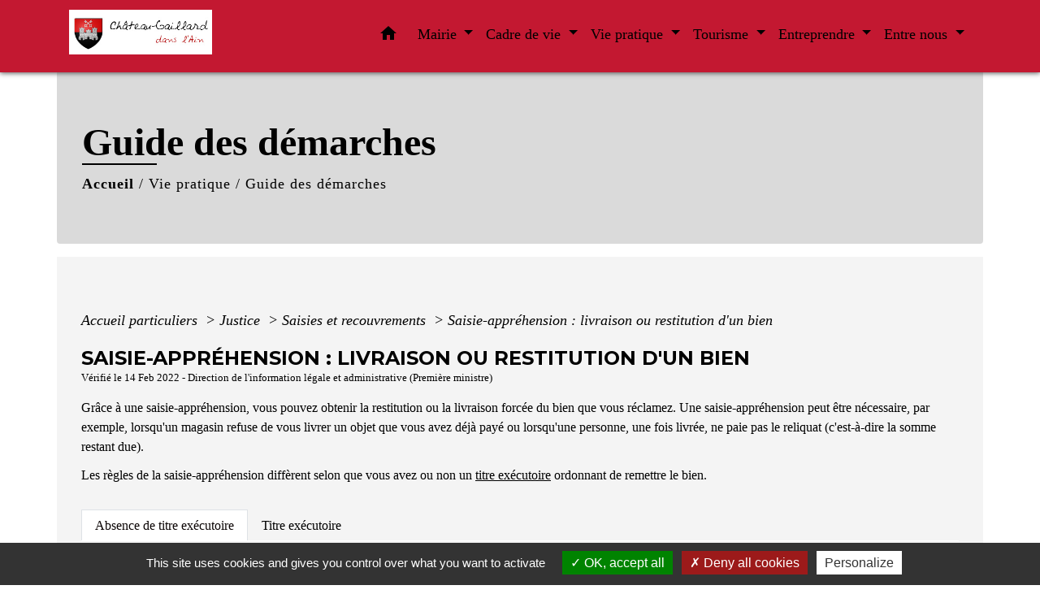

--- FILE ---
content_type: text/html; charset=UTF-8
request_url: https://chateaugaillard01.fr/fr/pg/485448/guide-des-demarches-162/part/F1763
body_size: 23352
content:
<!DOCTYPE html>
<html lang="fr" xmlns:ff4j="http://www.w3.org/1999/xhtml" xmlns:esi="http://www.edge-delivery.org/esi/1.0">
    <head>
        <title>
                Guide des démarches - Château-Gaillard
        </title>

        <script src="/lib/tarteaucitron/tarteaucitron.js"></script>
        <script>
            var tarteaucitronExpireInDay = true, tarteaucitronForceExpire = 183;

            tarteaucitron.init({
                "privacyUrl": "", /* Privacy policy url */

                "hashtag": "#tarteaucitron", /* Open the panel with this hashtag */
                "cookieName": "tarteaucitron", /* Cookie name */

                "orientation": "bottom", /* Banner position (top - bottom) */

                "showAlertSmall": false, /* Show the small banner on bottom right */
                "cookieslist": true, /* Show the cookie list */

                "showIcon": false, /* Show cookie icon to manage cookies */
                // "iconSrc": "", /* Optionnal: URL or base64 encoded image */
                "iconPosition": "BottomRight", /* Position of the icon between BottomRight, BottomLeft, TopRight and TopLeft */

                "adblocker": false, /* Show a Warning if an adblocker is detected */

                "DenyAllCta": true, /* Show the deny all button */
                "AcceptAllCta": true, /* Show the accept all button when highPrivacy on */
                "highPrivacy": true, /* HIGHLY RECOMMANDED Disable auto consent */

                "handleBrowserDNTRequest": false, /* If Do Not Track == 1, disallow all */

                "removeCredit": false, /* Remove credit link */
                "moreInfoLink": true, /* Show more info link */
                "useExternalCss": false, /* If false, the tarteaucitron.css file will be loaded */

                //"cookieDomain": ".my-multisite-domaine.fr", /* Shared cookie for subdomain website */

                "readmoreLink": "", /* Change the default readmore link pointing to tarteaucitron.io */

                "mandatory": true, /* Show a message about mandatory cookies */

                "listCookieByService": false, /* Show a message about list cookie by service */

            });
        </script>

                    

    <meta name="Description" content="Bienvenue sur le Site officiel de la Commune de Château-Gaillard. Retrouvez tous les services et démarches, les infos pratiques, les actualités et événements de la Commune de Château-Gaillard !">
    <meta name="Keywords" content="">
    <meta name="viewport" content="width=device-width, initial-scale=1, shrink-to-fit=no">
    <meta charset="UTF-8">
                    
        <!-- Matomo -->
<script>
  var _paq = window._paq = window._paq || [];
  /* tracker methods like "setCustomDimension" should be called before "trackPageView" */
  _paq.push(['trackPageView']);
  _paq.push(['enableLinkTracking']);
  (function() {
    var u="//matomo-client.neopse.com/";
    _paq.push(['setTrackerUrl', u+'matomo.php']);
    _paq.push(['setSiteId', '219']);
    var d=document, g=d.createElement('script'), s=d.getElementsByTagName('script')[0];
    g.async=true; g.src=u+'matomo.js'; s.parentNode.insertBefore(g,s);
  })();
</script>
<!-- End Matomo Code -->
    





                                                    <link rel="apple-touch-icon" href="//static.neopse.com/assets/img/favicon/rdc_logo.ico?v=v1">
                    <link rel="icon" href="//static.neopse.com/assets/img/favicon/rdc_logo.ico?v=v1">
                
                <link href="https://fonts.googleapis.com/css?family=Montserrat:400,500,600,700|Material+Icons" rel="stylesheet">

                <link href='/dist/owlcarousel/css/owl.carousel.min.css' rel='stylesheet' type='text/css'>
                <link href='/dist/owlcarousel/css/owl.theme.default.min.css' rel='stylesheet' type='text/css'>
                <link href='/dist/slick/slick.css' rel='stylesheet' type='text/css'>
                <link href='/dist/slick/slick-theme.css' rel='stylesheet' type='text/css'>
                <link href='/dist/scrollbar/jquery.scrollbar.css' rel='stylesheet' type='text/css'>
                <link href='/dist/fullcalendar/fullcalendar.min.css' rel='stylesheet' type='text/css'>
                <link rel="stylesheet"
                      href="https://cdnjs.cloudflare.com/ajax/libs/bootstrap-select/1.13.2/css/bootstrap-select.min.css">
                <link href="/tpl/1/css/style.css" rel="stylesheet" type='text/css'>
                <link rel="stylesheet"
                      href="https://cdnjs.cloudflare.com/ajax/libs/bootstrap-multiselect/0.9.13/css/bootstrap-multiselect.css"/>

                <link href="/lib/splide-4.0.1/css/splide.min.css" rel="stylesheet" type="text/css"/>
                <link href="/lib/splide-4.0.1/css/splide-custom.css" rel="stylesheet" type="text/css"/>
                                    <style class="notranslate" title="customCss" type="text/css"
                           rel="stylesheet">.bg_bloc { background-color: #FFFFFF !important; }
        .table td, .table, .table thead th { border-color: #FFFFFF !important; }
        .bg_bloc .dropdown-toggle,
        .bg_bloc .dropdown-menu {
            background-color: #FFFFFF !important;
            border-color: #FFFFFF !important;
        }
        .fc-unthemed th, .fc-unthemed td, .fc-unthemed thead, .fc-unthemed tbody, .fc-unthemed .fc-divider, .fc-unthemed .fc-row, .fc-unthemed .fc-content, .fc-unthemed .fc-popover, .fc-unthemed .fc-list-view, .fc-unthemed .fc-list-heading td{
            border-color: #FFFFFF !important;
        }

        .fc-unthemed thead.fc-head, .fc-unthemed .fc-popover .fc-header{ background-color: #FFFFFF !important; }

        .fc-unthemed td.fc-today{
            background: #FFFFFF !important;
        }

        .cookies .btn{ color: #FFFFFF !important; }body { background-color: #FFFFFF; }.bg_wrapper { background-color: rgba(183, 183, 183, 0.15) !important; }.c_btn { color: #C31831; }
        .c_btn:hover, .c_btn:focus, .c_btn:active { color: #C31831; }
        .c_btn:before { background-color: #C31831 !important; }
        .owl-theme .owl-dots .owl-dot.active span,
        .owl-theme .owl-dots .owl-dot:hover span,
        .carousel-indicators .active {
            background: #C31831;
            opacity: 1;
        }
        .carousel-indicators li, .owl-theme .owl-dots .owl-dot span{
            background-color: #C31831;
            opacity: 0.5;
        }
        .fc-event{ color: #C31831 !important;}.text_bloc {color:#0B0505 !important;}
        .text_bloc .title:before {background-color:#0B0505!important;}
        .bg_bloc .c_text {color:#0B0505 !important;}
        .bg_bloc .dropdown-toggle,
        .bg_bloc .dropdown-menu, .bg_bloc.bootstrap-select .dropdown-toggle::after {
            color:#0B0505 !important;
        }

        .fc-unthemed thead.fc-head{ color: #0B0505 !important; }
        .fc-unthemed td.fc-today{
            color: #0B0505 !important;
        }

        .cookies .btn{ background-color: #0B0505 !important; }body, .title, .lead, .heading { font-family: Georgia, serif !important; }.footer.bg { background-color: #FFFFFF; }.footer.bg { background-image: url(https://static.neopse.com/assets/img/textures/diagonales-decalees.png?v=v1); background-position: center; background-repeat: repeat; }nav.navbar.bg { background-color: #C31831; }.c_text, .container, .carousel-caption .title, .dropdown-item.c_text, .newsletter .requirements { color: #000000; }
        .slick-prev:before, .slick-next:before { color: #000000; }
        .c_text.navbar-toggler{ border-color: #000000 !important; }
        .title:before{ background-color: #000000 !important; }
        .intern-page .en-tete{ border-left-color: #000000;}
        .bootstrap-select .dropdown-menu li a{
            color: #000000;
        }
        .bootstrap-select .dropdown-toggle::after{
            color: #000000;
        }
        .fc-button{
            color: #000000 !important;
        }.footer .footer-btn.c_btn { color: ; }
        .footer .footer-btn.c_btn:before { background-color:  !important; }nav.navbar .h_text:hover { color: ; }body .bg_btn { background-color: #FFFFFF; }
        body .bg_btn:hover, body .bg_btn:active, body .bg_btn:focus { background-color: #FFFFFF; }
        .fc-event{ background-color: #FFFFFF !important; border-color: #FFFFFF !important; }#w_headline { background-color: ; }#w_0n4odhrs7 .bg { background-color: rgba(255, 81, 81, 0.24); }#w_7d9zi6kuy .bg { background-color: #E6F2D3; }#w_87a2t5njg .bg { background-color: #F9FFB1; }#w_8fexi03wy .bg { background-color: #FFFFFF; }#w_9nrxhn500 .bg { background-color: #FFFFFF; }#w_ffz44j2uj .bg { background-color: rgba(250, 221, 255, 0.41); }#w_headline .c_btn { color: #C31831; }
        #w_headline .c_btn:before { background-color: #C31831 !important; }
        
        #w_headline .owl-theme .owl-dots .owl-dot.active span,
        #w_headline .owl-theme .owl-dots .owl-dot:hover span,
        #w_headline .carousel-indicators .active {
            background: #C31831;
            opacity: 1;
        }
        #w_headline .carousel-indicators li,
        #w_headline .owl-theme .owl-dots .owl-dot span{
            background-color: #C31831;
            opacity: 0.5;
        }#w_lh575qvab .bg { background-color: #FFE5E5; }#w_pwg3b3hjs .bg { background-color: #FFE1F3; }#w_wswx9isck .bg:before { background-color: ; }#w_xxge8tk40 .bg { background-color: #E1FFFB; }#w_0n4odhrs7 .c_btn,
        #w_0n4odhrs7 .card-icon-date .day { color: #C31831; border-color: #C31831; }
        #w_0n4odhrs7 .c_btn:before,
        #w_0n4odhrs7 .owl-theme .owl-dots .owl-dot.active span,
        #w_0n4odhrs7 .owl-theme .owl-dots .owl-dot:hover span,
        #w_0n4odhrs7 .slick-dots .slick-active button:before,
        #w_0n4odhrs7 .card-icon-date .month {
            background-color: #C31831 !important;
            opacity: 1;
        }
        #w_0n4odhrs7 .carousel-indicators li,
        #w_0n4odhrs7 .owl-theme .owl-dots .owl-dot span,
        #w_0n4odhrs7 .slick-dots li button:before{
            background-color: #C31831;
            opacity: 0.5;
        }#w_7d9zi6kuy .c_btn { color: #C31831; }
        #w_7d9zi6kuy .c_btn.dark:before { background-color: #C31831 !important; }
        #w_7d9zi6kuy .owl-theme .owl-dots .owl-dot.active span,
        #w_7d9zi6kuy .owl-theme .owl-dots .owl-dot:hover span {
            background: #C31831;
            opacity: 1;
        }
        #w_7d9zi6kuy .carousel-indicators li,
        #w_7d9zi6kuy .owl-theme .owl-dots .owl-dot span{
            background-color: #C31831;
            opacity: 0.5;
        }#w_87a2t5njg .c_btn, #w_87a2t5njg .carousel-control-prev i, #w_87a2t5njg .carousel-control-next i { color: #C31831; }
        #w_87a2t5njg .c_btn:before { background-color: #C31831 !important; }#w_headline .c_text { color: #000000; }
        #w_headline .title.c_text:before { background-color: #000000 !important; }#w_pwg3b3hjs .owl-theme .owl-dots .owl-dot.active span,
        #w_pwg3b3hjs .owl-theme .owl-dots .owl-dot:hover span {
            background-color: rgba(255, 255, 255, 0.53);
            opacity: 1;
        }
        #w_pwg3b3hjs .carousel-indicators li,
        #w_pwg3b3hjs .owl-theme .owl-dots .owl-dot span{
            background-color: rgba(255, 255, 255, 0.53) ;
            opacity: 0.5;
        }
        #w_pwg3b3hjs .c_btn:before { background-color: rgba(255, 255, 255, 0.53) !important; }#w_xxge8tk40 .c_btn { color: #C31831; }
        #w_xxge8tk40 .c_btn.dark:before { background-color: #C31831 !important; }#w_8fexi03wy .c_text { color: #000000; }#w_8fexi03wy .c_title { color: #273548; } #w_8fexi03wy .c_title:before { background-color: #273548 !important; }#w_9nrxhn500 .c_title { color: #273548; } #w_9nrxhn500 .c_title:before { background-color: #273548 !important; }#w_ffz44j2uj .c_title { display: none; }#w_lh575qvab .c_title { display: none; }#w_pwg3b3hjs .c_title { display: none; }#w_q6qqo1rk4 .c_title { display: none; }#w_xxge8tk40 .c_title { display: none; }#w_headline .carousel-item.overlay:before { background-color: ; }#w_0n4odhrs7 .bg_text { background-color: #FFFFFF; }</style>
                            
    <link href='/lib/comarquage/css/comarquage.css' rel='stylesheet' type='text/css'>
    <link href="/lib/leaflet/leaflet.css" rel="stylesheet" type='text/css'>

                            <meta property="og:url" content="http://chateaugaillard01.fr/fr/pg/485448/guide-des-demarches-162/part/F1763">
                <meta property="og:type" content="website">
                <meta property="og:title" content="Château-Gaillard">
                <meta property="og:description" content="Bienvenue sur le Site officiel de la Commune de Château-Gaillard. Retrouvez tous les services et démarches, les infos pratiques, les actualités et événements de la Commune de Château-Gaillard !">
                    
        <script src="/js/vendor/jquery-3.2.1.min.js"></script>
        <script>tarteaucitron.user.matomoHost = '//matomo.neopse.com/';</script>
    </head>
    <body>

        <header role="banner"><!-- Top navbar -->
<nav role="navigation" class="navbar fixed-top navbar-expand-lg bg">
    <div class="ov"></div>
    <div class="container">
        <a class="navbar-brand c_text" aria-label="Accueil" href="/fr/">
                            <h1 class="img">
                    <picture>
                        <source media="(max-width: 991.98px)" srcset="https://static.neopse.com/medias/p/945/site/d3/d9/8b/d3d98b5120818e5a77ac1be659495c997f8fcd8c.jpg">
                        <img role="img" src="https://static.neopse.com/medias/p/945/site/d3/d9/8b/d3d98b5120818e5a77ac1be659495c997f8fcd8c.jpg" alt="Logo Château-Gaillard" loading="eager">
                    </picture>
                    <span>Château-Gaillard</span>
                </h1>
                    </a>
        <button class="navbar-toggler c_text h_text" type="button" data-toggle="collapse"
                data-target="#navbarNavDropdown"
                aria-controls="navbarNavDropdown" aria-expanded="false" aria-label="Toggle navigation" style="z-index: 100;">
            <span class="navbar-toggler-icon">
                <i class="material-icons notranslate">menu</i>
            </span>
        </button>
        <div class="collapse navbar-collapse" id="navbarNavDropdown">
            <ul class="navbar-nav ml-auto">
                <li class="nav-item dropdown">
                    <a class="nav-link c_text h_text px-3" href="/" role="button">
                        <i class="material-icons">home</i>
                    </a>
                </li>
                                    

                                                            <li class="nav-item dropdown">
                            <a class="nav-link c_text h_text dropdown-toggle" href="#" id="menuDropdown1" role="button"
                               data-toggle="dropdown" aria-haspopup="true" aria-expanded="false">
                                Mairie
                            </a>
                            <div class="dropdown-menu container bg_text" aria-labelledby="menuDropdown1">
                                                                    <div class="dropdown-menu-image" aria-hidden="true"
                                         style="background-image: url(https://static.neopse.com/thumbs/p/945/site/bb/b2/9e/bbb29ef10edaf9a2d03b3b5bb7aa45a95a729f24.jpeg?v=v1);"></div>
                                
                                <div class="container mega-dropdown-menu">
                                    <div class="divider">
                                                                                                                        
                                                                                    <a class="dropdown-item c_text h_text bg_h_text" role="menuitem"
                                               href="/fr/rb/197056/conseil-municipal-32">
                                                Conseil municipal
                                            </a>
                                        
                                        
                                        
                                                                                                                                                                
                                        
                                                                                    <a class="dropdown-item c_text h_text bg_h_text" role="menuitem"
                                               href="/fr/tb/486150/les-elu-e-s-2">
                                                Les élu(e)s
                                            </a>
                                        
                                        
                                                                                                                                                                
                                                                                    <a class="dropdown-item c_text h_text bg_h_text" role="menuitem"
                                               href="/fr/rb/197511/agents-communaux">
                                                Agents communaux
                                            </a>
                                        
                                        
                                        
                                                                                                                                                                
                                                                                    <a class="dropdown-item c_text h_text bg_h_text" role="menuitem"
                                               href="/fr/rb/197537/ccas-55">
                                                CCAS
                                            </a>
                                        
                                        
                                        
                                                                                                                                                                
                                                                                    <a class="dropdown-item c_text h_text bg_h_text" role="menuitem"
                                               href="/fr/rb/206780/intercommunalite-15">
                                                Intercommunalité
                                            </a>
                                        
                                        
                                        
                                                                                                                                                                
                                                                                    <a class="dropdown-item c_text h_text bg_h_text" role="menuitem"
                                               href="/fr/rb/206702/services-partages">
                                                Services partagés
                                            </a>
                                        
                                        
                                        
                                                                                                                                                                
                                                                                    <a class="dropdown-item c_text h_text bg_h_text" role="menuitem"
                                               href="/fr/rb/671595/commissions-municipales-30">
                                                Commissions municipales
                                            </a>
                                        
                                        
                                        
                                                                                                                                                                
                                        
                                                                                    <a class="dropdown-item c_text h_text bg_h_text" role="menuitem"
                                               href="/fr/ct/484629/contacts-horaires-1">
                                                Contacts &amp; horaires
                                            </a>
                                        
                                        
                                                                                                                    </div>
                                </div>
                            </div>
                        </li>
                    

                                                            <li class="nav-item dropdown">
                            <a class="nav-link c_text h_text dropdown-toggle" href="#" id="menuDropdown2" role="button"
                               data-toggle="dropdown" aria-haspopup="true" aria-expanded="false">
                                Cadre de vie
                            </a>
                            <div class="dropdown-menu container bg_text" aria-labelledby="menuDropdown2">
                                                                    <div class="dropdown-menu-image" aria-hidden="true"
                                         style="background-image: url(https://static.neopse.com/thumbs/p/945/site/5e/85/b6/5e85b66c03212917337c2fdfa25d12e9ef1627e4.png?v=v1);"></div>
                                
                                <div class="container mega-dropdown-menu">
                                    <div class="divider">
                                                                                                                        
                                                                                    <a class="dropdown-item c_text h_text bg_h_text" role="menuitem"
                                               href="/fr/rb/685193/ecole-publique-1">
                                                École publique
                                            </a>
                                        
                                        
                                        
                                                                                                                                                                
                                                                                    <a class="dropdown-item c_text h_text bg_h_text" role="menuitem"
                                               href="/fr/rb/2159718/centre-de-loisirs-96">
                                                Centre de loisirs
                                            </a>
                                        
                                        
                                        
                                                                                                                                                                
                                                                                    <a class="dropdown-item c_text h_text bg_h_text" role="menuitem"
                                               href="/fr/rb/685219/bibliotheque-municipale-22">
                                                Bibliothèque municipale
                                            </a>
                                        
                                        
                                        
                                                                                                                                                                
                                                                                    <a class="dropdown-item c_text h_text bg_h_text" role="menuitem"
                                               href="/fr/rb/685258/les-loisirs-2">
                                                Les loisirs
                                            </a>
                                        
                                        
                                        
                                                                                                                                                                
                                        
                                                                                    <a class="dropdown-item c_text h_text bg_h_text" role="menuitem"
                                               href="/fr/as/485721/annuaire-des-associations-135">
                                                Annuaire des associations
                                            </a>
                                        
                                        
                                                                                                                                                                
                                        
                                                                                    <a class="dropdown-item c_text h_text bg_h_text" role="menuitem"
                                               href="/fr/rr/486111/salles-municipales-5">
                                                Salles Municipales
                                            </a>
                                        
                                        
                                                                                                                                                                
                                                                                    <a class="dropdown-item c_text h_text bg_h_text" role="menuitem"
                                               href="/fr/rb/685310/animations-associatives-2">
                                                Animations associatives
                                            </a>
                                        
                                        
                                        
                                                                                                                                                                
                                                                                    <a class="dropdown-item c_text h_text bg_h_text" role="menuitem"
                                               href="/fr/rb/2060515/relais-petite-enfance-itinerant">
                                                Relais petite enfance itinérant
                                            </a>
                                        
                                        
                                        
                                                                                                                    </div>
                                </div>
                            </div>
                        </li>
                    

                                                            <li class="nav-item dropdown">
                            <a class="nav-link c_text h_text dropdown-toggle" href="#" id="menuDropdown3" role="button"
                               data-toggle="dropdown" aria-haspopup="true" aria-expanded="false">
                                Vie pratique
                            </a>
                            <div class="dropdown-menu container bg_text" aria-labelledby="menuDropdown3">
                                                                    <div class="dropdown-menu-image" aria-hidden="true"
                                         style="background-image: url(https://static.neopse.com/thumbs/p/945/site/02/8f/ce/028fce07241984275c053963e8d88c6c47260c02.jpeg?v=v1);"></div>
                                
                                <div class="container mega-dropdown-menu">
                                    <div class="divider">
                                                                                                                        
                                        
                                                                                    <a class="dropdown-item c_text h_text bg_h_text" role="menuitem"
                                               href="/fr/nw/484707/actualites-405">
                                                Actualités
                                            </a>
                                        
                                        
                                                                                                                                                                
                                        
                                                                                    <a class="dropdown-item c_text h_text bg_h_text" role="menuitem"
                                               href="/fr/ev/484746/agenda-411">
                                                Agenda
                                            </a>
                                        
                                        
                                                                                                                                                                
                                                                                    <a class="dropdown-item c_text h_text bg_h_text" role="menuitem"
                                               href="/fr/rb/672986/collecte-des-dechets-36">
                                                Collecte des déchets
                                            </a>
                                        
                                        
                                        
                                                                                                                                                                
                                        
                                                                                    <a class="dropdown-item c_text h_text bg_h_text" role="menuitem"
                                               href="/fr/pg/485448/guide-des-demarches-162">
                                                Guide des démarches
                                            </a>
                                        
                                        
                                                                                                                                                                
                                                                                    <a class="dropdown-item c_text h_text bg_h_text" role="menuitem"
                                               href="/fr/rb/197758/animal-perdu-ou-retrouve">
                                                Animal perdu ou retrouvé
                                            </a>
                                        
                                        
                                        
                                                                                                                                                                
                                                                                    <a class="dropdown-item c_text h_text bg_h_text" role="menuitem"
                                               href="/fr/rb/197732/environnement">
                                                Environnement
                                            </a>
                                        
                                        
                                        
                                                                                                                    </div>
                                </div>
                            </div>
                        </li>
                    

                                                            <li class="nav-item dropdown">
                            <a class="nav-link c_text h_text dropdown-toggle" href="#" id="menuDropdown4" role="button"
                               data-toggle="dropdown" aria-haspopup="true" aria-expanded="false">
                                Tourisme
                            </a>
                            <div class="dropdown-menu container bg_text" aria-labelledby="menuDropdown4">
                                                                    <div class="dropdown-menu-image" aria-hidden="true"
                                         style="background-image: url(https://static.neopse.com/thumbs/p/945/site/b4/73/07/b4730743c1b32ffb8eed2dbd0ebb5481f0b2fc4c.png?v=v1);"></div>
                                
                                <div class="container mega-dropdown-menu">
                                    <div class="divider">
                                                                                                                        
                                                                                    <a class="dropdown-item c_text h_text bg_h_text" role="menuitem"
                                               href="/fr/rb/197862/le-village-4">
                                                Le village
                                            </a>
                                        
                                        
                                        
                                                                                                                                                                
                                        
                                                                                    <a class="dropdown-item c_text h_text bg_h_text" role="menuitem"
                                               href="/fr/pc/485292/galerie-de-photos-6">
                                                Galerie de photos
                                            </a>
                                        
                                        
                                                                                                                    </div>
                                </div>
                            </div>
                        </li>
                    

                                                            <li class="nav-item dropdown">
                            <a class="nav-link c_text h_text dropdown-toggle" href="#" id="menuDropdown5" role="button"
                               data-toggle="dropdown" aria-haspopup="true" aria-expanded="false">
                                Entreprendre
                            </a>
                            <div class="dropdown-menu container bg_text" aria-labelledby="menuDropdown5">
                                                                    <div class="dropdown-menu-image" aria-hidden="true"
                                         style="background-image: url(https://static.neopse.com/thumbs/p/945/site/7d/ef/e4/7defe421b72b83161af4aa16f5838d58fe491d65.png?v=v1);"></div>
                                
                                <div class="container mega-dropdown-menu">
                                    <div class="divider">
                                                                                                                        
                                                                                    <a class="dropdown-item c_text h_text bg_h_text" role="menuitem"
                                               href="/fr/rb/197992/les-projets-de-la-commune">
                                                Les projets de la Commune
                                            </a>
                                        
                                        
                                        
                                                                                                                                                                
                                        
                                                                                    <a class="dropdown-item c_text h_text bg_h_text" role="menuitem"
                                               href="/fr/bu/485760/annuaire-des-professionnels-137">
                                                Annuaire des professionnels
                                            </a>
                                        
                                        
                                                                                                                    </div>
                                </div>
                            </div>
                        </li>
                    

                                                            <li class="nav-item dropdown">
                            <a class="nav-link c_text h_text dropdown-toggle" href="#" id="menuDropdown6" role="button"
                               data-toggle="dropdown" aria-haspopup="true" aria-expanded="false">
                                Entre nous
                            </a>
                            <div class="dropdown-menu container bg_text" aria-labelledby="menuDropdown6">
                                                                    <div class="dropdown-menu-image" aria-hidden="true"
                                         style="background-image: url(https://static.neopse.com/thumbs/p/945/site/1a/22/3c/1a223c64742ffa139849e8783e60de5baf8b10be.jpeg?v=v1);"></div>
                                
                                <div class="container mega-dropdown-menu">
                                    <div class="divider">
                                                                                                                        
                                                                                    <a class="dropdown-item c_text h_text bg_h_text" role="menuitem"
                                               href="/fr/rb/197875/acces-a-illiwap">
                                                Accès à ILLIWAP
                                            </a>
                                        
                                        
                                        
                                                                                                                                                                
                                        
                                                                                    <a class="dropdown-item c_text h_text bg_h_text" role="menuitem"
                                               href="/fr/bn/485136/flash-infos-161">
                                                Flash Infos
                                            </a>
                                        
                                        
                                                                                                                    </div>
                                </div>
                            </div>
                        </li>
                    

                
                
                
            </ul>
        </div>
    </div>
</nav>
</header>

        <main role="main">
                <div class="main intern-page">
        <header class="breadcrumb container d-flex align-items-center bg">
    <div class="ov"></div>
    <div class="container">
        <h1 class="title dark c_title">Guide des démarches</h1>

                        <nav class="ariane c_text">
    <span><a href="/fr/" class="font-weight-bold">Accueil</a></span>
            / <a href="/fr/">Vie pratique</a>
            / <a href="/fr/pg/485448/guide-des-demarches-162">Guide des démarches</a>
    </nav>
                </div>
</header>
        <!-- Contenu -->
        <section class="container wrapper bg_wrapper c_wrapper">
            <div class="ov bgw"></div>

            <div class="main-content">

                <div id="co-page" class="fiche container">

                    <div class="ariane">

    
    
        <span>
                            <a href="/fr/pg/485448/guide-des-demarches-162/part/Particuliers"
                   class="">
                    Accueil particuliers
                </a>
                        <span class="co-breadcrumb-separator">&nbsp;&gt;</span>
        </span>

    
        <span>
                            <a href="/fr/pg/485448/guide-des-demarches-162/part/N19807"
                   class="">
                    Justice
                </a>
                        <span class="co-breadcrumb-separator">&nbsp;&gt;</span>
        </span>

    
        <span>
                            <a href="/fr/pg/485448/guide-des-demarches-162/part/N277"
                   class="">
                    Saisies et recouvrements
                </a>
                        <span class="co-breadcrumb-separator">&nbsp;&gt;</span>
        </span>

    
        <span>
                            <a href="/fr/pg/485448/guide-des-demarches-162/part/F1763"
                   class="last">
                    Saisie-appréhension : livraison ou restitution d&#039;un bien
                </a>
                        
        </span>

    </div>


                    <h1 class="dc-title">Saisie-appréhension : livraison ou restitution d&#039;un bien</h1>

                    <p class="date">

                        
Vérifié le 14 Feb 2022 -
                        Direction de l&#039;information légale et administrative (Première ministre)
                    </p>

                    <div class="co-content">
                        <div class="intro">
                    <p class="bloc-paragraphe">
                                                Grâce à une saisie-appréhension, vous pouvez obtenir la restitution ou la livraison forcée du bien que vous réclamez. Une saisie-appréhension peut être nécessaire, par exemple, lorsqu'un magasin refuse de vous livrer un objet que vous avez déjà payé ou lorsqu'une personne, une fois livrée, ne paie pas le reliquat (c'est-à-dire la somme restant due).

    </p>
    <p class="bloc-paragraphe">
                                                Les règles de la saisie-appréhension diffèrent selon que vous avez ou non un <a href="R1056">titre exécutoire</a> ordonnant de remettre le bien.

    </p>


    </div>

                        
    <div class='dyilm-situation tabs'>
        <ul class="dyilm-situation nav nav-tabs table" role="tablist">
                            <li class="nav-item">
                    <a class="nav-link active bg_bloc text_bloc"
                       id="60a5cb001cd31f147b5409933f75062c-tab"
                       data-toggle="tab" href="#60a5cb001cd31f147b5409933f75062c" role="tab"
                       aria-controls="60a5cb001cd31f147b5409933f75062c"
                       aria-selected="true">
                        <span>Absence de titre exécutoire</span>
                    </a>
                </li>
                            <li class="nav-item">
                    <a class="nav-link "
                       id="1e83777de041eedc36e857c3cc2725ef-tab"
                       data-toggle="tab" href="#1e83777de041eedc36e857c3cc2725ef" role="tab"
                       aria-controls="1e83777de041eedc36e857c3cc2725ef"
                       aria-selected="false">
                        <span>Titre exécutoire</span>
                    </a>
                </li>
                    </ul>

        <div class="dyilm-situation tab-content">
                            <div class="dyilm-situation tab-pane fade show active"
                     id="60a5cb001cd31f147b5409933f75062c" role="tabpanel" aria-labelledby="60a5cb001cd31f147b5409933f75062c-tab">

                                        
    
    
                   <p class="bloc-paragraphe">
                                                Si vous n'avez pas de titre exécutoire ordonnant la remise du bien, alors vous devez demander au juge une <a href="F35820">injonction de délivrer ou de restituer</a>.

    </p>
    <p class="bloc-paragraphe">
                                                Vous devez faire votre demande par <a href="R12542">requête</a> et fournir la description du bien réclamé et tous les documents justificatifs.

    </p>
    <p class="bloc-paragraphe">
                                                Le juge compétent est le juge de l'exécution du tribunal dont dépend le domicile du <a href="R12468">débiteur</a>.

    </p>
    <p class="bloc-paragraphe">
                                                Si le juge accepte votre demande, il rend une ordonnance d'injonction de remettre le bien.

    </p>
    <p class="bloc-paragraphe">
                                                Vous devez charger le commissaire de justice (anciennement huissier de justice et commissaire-priseur judiciaire) de <a href="R10915">signifier</a> l'ordonnance au débiteur.

    </p>
    <p class="bloc-paragraphe">
                                                La signification contient une <a href="R61178">sommation</a>.

    </p>
    <p class="bloc-paragraphe">
                                                Elle donne un délai de 15 jours au débiteur pour :

    </p>
    <ul class="bloc-liste list-puce">
        <li>
    Soit transporter à ses frais le bien dans le lieu et aux conditions indiquées dans la sommation
</li><li>
    Soit contester l'ordonnance auprès du greffe du juge, par déclaration contre récépissé ou par lettre recommandée avec accusé de réception
</li>
    </ul>


    <div class="bloc-cas bloc-cas-radio">
        <ul class="choice-tree-choice-list">
                            <li class="choice-tree-choice" data-action="radio" data-target="#b429d96fa5d6016f3f0c45054c3ad063">
                    <div class="co-radio-head">
                        <button class="btn-like-radio" type="button"
                                data-action="slide-bloccas-radio"
                                data-target="#b429d96fa5d6016f3f0c45054c3ad063">
                                <span class="radio-icon-not-active">

                                    <i class="material-icons align-middle no-translate">check_box_outline_blank</i>
                                </span>
                            <span class="radio-icon-active">

                                    <i class="material-icons align-middle no-translate">check_box</i>
                                </span>

                            &nbsp; Sans contestation du débiteur
                        </button>
                    </div>
                    <div class="co-radio-content co-hide" id="b429d96fa5d6016f3f0c45054c3ad063">
                                                    <p class="bloc-paragraphe">
                                                Si le débiteur n'a pas remis le bien dans le délai de 15 jours, vous pouvez demander au greffe <span class="expression">l'apposition de la formule exécutoire</span> sur l'ordonnance.

    </p>
    <p class="bloc-paragraphe">
                                                L'ordonnance devient alors un titre exécutoire.

    </p>
    <p class="bloc-paragraphe">
                                                La suite de la procédure diffère selon que le débiteur est ou non détenteur du bien.

    </p>


    <div class="bloc-cas bloc-cas-radio">
        <ul class="choice-tree-choice-list">
                            <li class="choice-tree-choice" data-action="radio" data-target="#3c638641e09cd9d77ff9a9b275ee1c34">
                    <div class="co-radio-head">
                        <button class="btn-like-radio" type="button"
                                data-action="slide-bloccas-radio"
                                data-target="#3c638641e09cd9d77ff9a9b275ee1c34">
                                <span class="radio-icon-not-active">

                                    <i class="material-icons align-middle no-translate">check_box_outline_blank</i>
                                </span>
                            <span class="radio-icon-active">

                                    <i class="material-icons align-middle no-translate">check_box</i>
                                </span>

                            &nbsp; Le débiteur détient le bien
                        </button>
                    </div>
                    <div class="co-radio-content co-hide" id="3c638641e09cd9d77ff9a9b275ee1c34">
                                                    <p class="bloc-paragraphe">
                                                Le commissaire de justice a moins de 2 mois après que l'ordonnance a été rendue exécutoire pour la présenter au débiteur.

    </p>
    <p class="bloc-paragraphe">
                                                Après la saisie du bien, le commissaire de justice rédige un <span class="expression">acte d'appréhension</span> du bien.

    </p>
    <p class="bloc-paragraphe">
                                                Il le remet au débiteur.

    </p>

                    </div>
                </li>
                            <li class="choice-tree-choice" data-action="radio" data-target="#8f72fbcb303964f37dd69ec0ccc9fc6e">
                    <div class="co-radio-head">
                        <button class="btn-like-radio" type="button"
                                data-action="slide-bloccas-radio"
                                data-target="#8f72fbcb303964f37dd69ec0ccc9fc6e">
                                <span class="radio-icon-not-active">

                                    <i class="material-icons align-middle no-translate">check_box_outline_blank</i>
                                </span>
                            <span class="radio-icon-active">

                                    <i class="material-icons align-middle no-translate">check_box</i>
                                </span>

                            &nbsp; Le bien est détenu par une autre personne pour le compte du débiteur
                        </button>
                    </div>
                    <div class="co-radio-content co-hide" id="8f72fbcb303964f37dd69ec0ccc9fc6e">
                                                    <p class="bloc-paragraphe">
                                                Vous devez suivre la procédure prévue en cas de possession d'un titre exécutoire.

    </p>

                    </div>
                </li>
                    </ul>
    </div>


                    </div>
                </li>
                            <li class="choice-tree-choice" data-action="radio" data-target="#8930d7231fd923c492535b32a3a15fe5">
                    <div class="co-radio-head">
                        <button class="btn-like-radio" type="button"
                                data-action="slide-bloccas-radio"
                                data-target="#8930d7231fd923c492535b32a3a15fe5">
                                <span class="radio-icon-not-active">

                                    <i class="material-icons align-middle no-translate">check_box_outline_blank</i>
                                </span>
                            <span class="radio-icon-active">

                                    <i class="material-icons align-middle no-translate">check_box</i>
                                </span>

                            &nbsp; En cas de contestation
                        </button>
                    </div>
                    <div class="co-radio-content co-hide" id="8930d7231fd923c492535b32a3a15fe5">
                                                    <p class="bloc-paragraphe">
                                                Vous devez saisir le juge dans un délai de 2 mois à partir de la <a href="R10915">signification</a> de l'ordonnance pour qu'il statue sur la délivrance ou la restitution du bien.

    </p>
<div class="bloc-ousadresser">
    <h3 class="font-weight-bold">Où s’adresser ?</h3>
    <div class="fiche-bloc bloc-principal">
                                                    
                <div class="fiche-item fiche-slide">
                    <div class="fiche-item-title">
                        <h3>
                                                            <a class="co-btn co-btn-slide  co-btn-slide-link"
                                   href="http://www.annuaires.justice.gouv.fr/"
                                   target="_blank">
                                    <span><i class="material-icons no-translate align-middle">arrow_right</i>Tribunal judiciaire</span>
                                    <div class="co-external-link"><?php include(COMARQUAGE_ASSETS . "icons/external-link.svg"); ?></div>
                                </a>
                                                    </h3>
                    </div>
                                    </div>
                        </div>
</div>

                    </div>
                </li>
                    </ul>
    </div>


               
                </div>
                            <div class="dyilm-situation tab-pane fade "
                     id="1e83777de041eedc36e857c3cc2725ef" role="tabpanel" aria-labelledby="1e83777de041eedc36e857c3cc2725ef-tab">

                                        
    
    
                   <p class="bloc-paragraphe">
                                                Vous avez un titre exécutoire ordonnant la remise du bien, alors vous pouvez directement vous adresser à un commissaire de justice.

    </p>
<div class="bloc-ousadresser">
    <h3 class="font-weight-bold">Où s’adresser ?</h3>
    <div class="fiche-bloc bloc-principal">
                                                    
                <div class="fiche-item fiche-slide">
                    <div class="fiche-item-title">
                        <h3>
                                                            <a class="co-btn co-btn-slide  co-btn-slide-link"
                                   href="https://commissaire-justice.fr/"
                                   target="_blank">
                                    <span><i class="material-icons no-translate align-middle">arrow_right</i>Commissaire de justice (anciennement huissier de justice et commissaire-priseur judiciaire)</span>
                                    <div class="co-external-link"><?php include(COMARQUAGE_ASSETS . "icons/external-link.svg"); ?></div>
                                </a>
                                                    </h3>
                    </div>
                                    </div>
                        </div>
</div>
    <p class="bloc-paragraphe">
                                                Le déroulement de la procédure diffère selon que le <a href="R12468">débiteur</a> est en possession du bien ou que le bien est détenu par une autre personne pour le compte du débiteur.

    </p>


    <div class="bloc-cas bloc-cas-radio">
        <ul class="choice-tree-choice-list">
                            <li class="choice-tree-choice" data-action="radio" data-target="#0a553338303a1623939de7424a4b4ef6">
                    <div class="co-radio-head">
                        <button class="btn-like-radio" type="button"
                                data-action="slide-bloccas-radio"
                                data-target="#0a553338303a1623939de7424a4b4ef6">
                                <span class="radio-icon-not-active">

                                    <i class="material-icons align-middle no-translate">check_box_outline_blank</i>
                                </span>
                            <span class="radio-icon-active">

                                    <i class="material-icons align-middle no-translate">check_box</i>
                                </span>

                            &nbsp; Bien détenu par le débiteur
                        </button>
                    </div>
                    <div class="co-radio-content co-hide" id="0a553338303a1623939de7424a4b4ef6">
                                                    <p class="bloc-paragraphe">
                                                Le commissaire de justice <a href="R10915">signifie</a> au débiteur un commandement de restituer ou de délivrer.

    </p>
    <p class="bloc-paragraphe">
                                                Ce document indique notamment les informations suivantes :

    </p>
    <ul class="bloc-liste list-puce">
        <li>
    Obligation de transporter le bien dans un délai de 8 jours, dans les conditions et lieu indiqués (si le débiteur ne s'y soumet pas, le bien sera saisi à ses frais)
</li><li>
    Possibilité de contester le commandement devant le <a href="F35820">juge de l'exécution</a> du lieu où le débiteur a son domicile
</li>
    </ul>

        <div class="bloc-asavoir">
        <p class="bloc-asavoir-title"><i class="material-icons no-translate align-middle small">info</i> À savoir</p>

        
            <p class="bloc-paragraphe">
                                                si le débiteur est présent et qu'il refuse de transporter le bien à ses frais, le commissaire de justice peut saisir le bien immédiatement. Dans ce cas, le commissaire de justice n'a pas besoin de présenter de commandement préalable, la présentation du <a href="R1056">titre exécutoire</a> suffit.

    </p>

    </div>

    <p class="bloc-paragraphe">
                                                Après le remise (ou la saisie) du bien, le commissaire de justice rédige un acte de remise volontaire ou d'appréhension du bien. Cet acte est remis au débiteur.

    </p>

                    </div>
                </li>
                            <li class="choice-tree-choice" data-action="radio" data-target="#218bf24423bbaaeca9eaed9169d10258">
                    <div class="co-radio-head">
                        <button class="btn-like-radio" type="button"
                                data-action="slide-bloccas-radio"
                                data-target="#218bf24423bbaaeca9eaed9169d10258">
                                <span class="radio-icon-not-active">

                                    <i class="material-icons align-middle no-translate">check_box_outline_blank</i>
                                </span>
                            <span class="radio-icon-active">

                                    <i class="material-icons align-middle no-translate">check_box</i>
                                </span>

                            &nbsp; Bien détenu par une autre personne
                        </button>
                    </div>
                    <div class="co-radio-content co-hide" id="218bf24423bbaaeca9eaed9169d10258">
                                                

    <div class="bloc-cas bloc-cas-radio">
        <ul class="choice-tree-choice-list">
                            <li class="choice-tree-choice" data-action="radio" data-target="#c11af119c6b5ed198134bbd00bd338c8">
                    <div class="co-radio-head">
                        <button class="btn-like-radio" type="button"
                                data-action="slide-bloccas-radio"
                                data-target="#c11af119c6b5ed198134bbd00bd338c8">
                                <span class="radio-icon-not-active">

                                    <i class="material-icons align-middle no-translate">check_box_outline_blank</i>
                                </span>
                            <span class="radio-icon-active">

                                    <i class="material-icons align-middle no-translate">check_box</i>
                                </span>

                            &nbsp; À son domicile
                        </button>
                    </div>
                    <div class="co-radio-content co-hide" id="c11af119c6b5ed198134bbd00bd338c8">
                                                    <p class="bloc-paragraphe">
                                                Vous devez demander au juge de l'exécution une <span class="expression">autorisation spéciale</span> délivrée sur requête.

    </p>
    <p class="bloc-paragraphe">
                                                Le juge compétent est le juge de l'exécution du lieu où habite le tiers.

    </p>
    <p class="bloc-paragraphe">
                                                Le commissaire de justice peut procéder à la saisie du bien sur la seule présentation du titre exécutoire et de l'autorisation spéciale.

    </p>
    <p class="bloc-paragraphe">
                                                Un acte d'appréhension est ensuite adressé au tiers et au débiteur.

    </p>

                    </div>
                </li>
                            <li class="choice-tree-choice" data-action="radio" data-target="#dff1741f6cc63ffafe8a1ae86f5b26ec">
                    <div class="co-radio-head">
                        <button class="btn-like-radio" type="button"
                                data-action="slide-bloccas-radio"
                                data-target="#dff1741f6cc63ffafe8a1ae86f5b26ec">
                                <span class="radio-icon-not-active">

                                    <i class="material-icons align-middle no-translate">check_box_outline_blank</i>
                                </span>
                            <span class="radio-icon-active">

                                    <i class="material-icons align-middle no-translate">check_box</i>
                                </span>

                            &nbsp; Hors de son domicile
                        </button>
                    </div>
                    <div class="co-radio-content co-hide" id="dff1741f6cc63ffafe8a1ae86f5b26ec">
                                                    <p class="bloc-paragraphe">
                                                Si le bien est détenu par une autre personne que la débiteur (un <span class="expression">tiers</span>), le commissaire de justice doit <a href="R10915">signifier</a> à cette personne une <a href="R61178">sommation</a> de remettre le bien et envoyer la copie de cette sommation au débiteur.

    </p>
    <p class="bloc-paragraphe">
                                                La sommation doit notamment contenir les éléments suivants :

    </p>
    <ul class="bloc-liste list-puce">
        <li>
    Obligation, dans un délai de 8 jour, de remettre le bien ou de transmettre au commissaire de justice les raisons de son refus de remettre le bien
</li><li>
    Possibilité de contester la sommation
</li>
    </ul>
    <p class="bloc-paragraphe">
                                                Si le bien n'est pas remis volontairement dans le délai de 8 jours, vous pouvez demander au juge de l'exécution du lieu où habite le tiers d'ordonner la remise du bien. Vous devez faire cette démarche dans un délai d'un mois après la sommation.

    </p>
    <p class="bloc-paragraphe">
                                                Si le juge ordonne la remise, le bien pourra être saisi.

    </p>
    <p class="bloc-paragraphe">
                                                Un acte d'appréhension est ensuite adressé au tiers et au débiteur.

    </p>

                    </div>
                </li>
                    </ul>
    </div>


                    </div>
                </li>
                    </ul>
    </div>


               
                </div>
                    </div>
    </div>



                        

                        
                    </div><!-- co-content -->

                    <div class="co-annexe">
                        
<div id="accordion" class="fiche-bloc table">
    <div class="fiche-item">
        <div class="fiche-item-title bg_bloc text_bloc" id="headingTwo">
            <h3>
                <span><a href="#" class="collapsed dropdown-toggle" data-toggle="collapse" data-target="#e24d8fab11ab99b00ea42f1e8c3de36b"
                           aria-expanded="false" aria-controls="collapseTwo">Textes de référence</a>
                </span>
            </h3>
        </div>
    </div>
    <div id="e24d8fab11ab99b00ea42f1e8c3de36b" class="collapse fiche-item-content" aria-labelledby="headingTwo" data-parent="#accordion">
        <ul class="list-arrow">
                            <li>
                    <a href="https://www.legifrance.gouv.fr/codes/article_lc/LEGIARTI000025025870/" target="_blank">
                        Code des procédures civiles d&#039;exécution : article L222-1

                                                
                        

                        
                                            </a>
                                            <p class="panel-comment">Principes généraux</p>
                                    </li>
                            <li>
                    <a href="https://www.legifrance.gouv.fr/codes/article_lc/LEGIARTI000025938731/" target="_blank">
                        Code des procédures civiles d&#039;exécution : article R222-1

                                                
                        

                        
                                            </a>
                                            <p class="panel-comment">Principes généraux</p>
                                    </li>
                            <li>
                    <a href="https://www.legifrance.gouv.fr/codes/section_lc/LEGITEXT000025024948/LEGISCTA000025938733/" target="_blank">
                        Code des procédures civiles d&#039;exécution : articles R222-2 à R222-6

                                                
                        

                        
                                            </a>
                                            <p class="panel-comment">Saisie auprès du débiteur</p>
                                    </li>
                            <li>
                    <a href="https://www.legifrance.gouv.fr/codes/section_lc/LEGITEXT000025024948/LEGISCTA000025938745/" target="_blank">
                        Code des procédures civiles d&#039;exécution : articles R222-7 à R222-10

                                                
                        

                        
                                            </a>
                                            <p class="panel-comment">Saisie auprès d&#039;une autre personne</p>
                                    </li>
                            <li>
                    <a href="https://www.legifrance.gouv.fr/codes/section_lc/LEGITEXT000025024948/LEGISCTA000025938755/" target="_blank">
                        Code des procédures civiles d&#039;exécution : articles R222-11 à R222-16

                                                
                        

                        
                                            </a>
                                            <p class="panel-comment">Sans titre exécutoire</p>
                                    </li>
                    </ul>
    </div>
</div>

                        

                        

                            <div class="fiche-bloc table">
        <div class="fiche-item sat-deplie">
            <div class="fiche-item-title bg_bloc text_bloc">
                <h3><span>Et aussi</span></h3>
            </div>
        </div>
        <div class="fiche-item-content">
            <div class="panel-sat ">
                <ul class="list-arrow">
                    
                                                    <li>
                                <a href="/fr/pg/485448/guide-des-demarches-162/part/F35820"
                                   target="_blank">
                                    Saisir le juge de l&#039;exécution
                                </a>
                                <p class="panel-source">Justice</p>
                            </li>
                                                            </ul>
            </div>
        </div>
    </div>


                        

                        

                        

                    </div><!-- co-annexe -->

                    <div class="mb-3 text-right"><p class="mb-0"><a href="#" data-toggle="modal"
                                                         data-target="#contactFormProcessModal">Signaler une erreur sur cette page</a></p></div>
                </div><!-- co-page -->

            </div>
        </section>

        <div class="modal fade" id="contactFormProcessModal" tabindex="-1" role="dialog" aria-labelledby="modalGuide-label"
     aria-hidden="true"
     style="-webkit-transform: translateZ(0);transform: translateZ(0);">
    <div class="modal-dialog" role="document">
        <div class="modal-content">
            <button type="button" class="close" data-dismiss="modal" aria-label="Close">
                <span aria-hidden="true">&times;</span>
            </button>

            <div class="modal-header bg_bloc">
                <h5 id="modalGuide-label" class="modal-title font-weight-bold dark text_bloc">Une erreur s'est glissée dans cette page ?</h5>
            </div>
            <form id="contactFormProcess" action="/formProcessGuide" method="post"
                  novalidate enctype="multipart/form-data">
                <div class="modal-body pb-0">

                    <div class="form-group">
                        <div><label for="inputProcess">Nom</label><span>*</span></div>
                        <input type="text" name="inputProcess" class="form-control" id="inputProcess"
                               aria-describedby="inputProcessHelp">
                                                                                    <span class="form-error requirements" id="inputProcess-error" role="alert">Ce champ est obligatoire</span>
                    </div>

                    <div class="form-group">
                        <div><label for="emailProcess">Adresse email</label><span>*</span></div>
                        <input type="email" name="emailProcess" class="form-control" id="emailProcess"
                               aria-describedby="emailProcessHelp">
                                                                        <span class="form-error requirements" id="emailProcess-error" role="alert">Ce champ est obligatoire</span>
                    </div>

                    <div class="form-group">
                        <div><label for="textareaProcess">Remarque</label><span>*</span>
                        </div>
                        <textarea name="textareaProcess" class="form-control pl-0" id="textareaProcess"
                                  rows="3"></textarea>
                                                                        <span class="form-error requirements" id="textareaProcess-error" role="alert">Ce champ est obligatoire</span>
                    </div>

                    <div class="form-group">
    <div class="h-recaptcha m-auto d-inline-block"></div>
    <div class="form-error requirements" id="h-captcha-response-error" role="alert">Ce champ est obligatoire
    </div>
</div>
                    <input id="categorie" name="categorie" type="hidden" value="part">
                    <input id="xmlName" name="xmlName" type="hidden" value="F1763">
                </div>
                <div class="modal-footer">
                    <button id="contactFormProcessButton" type="submit"
                            class="btn bg_btn c_btn contactFormProcessButton">Envoyer
                    </button>
                </div>
            </form>

            <div id="messageSendedForm" class="form-message-sent" style="display: none">
                <p>L'équipe NEOPSE vous remercie d'avoir transmis une remarque concernant la mise à jour de cette page.
                    Vous serez recontacté(e) à ce sujet dans les plus brefs délais.</p>
            </div>
        </div>
    </div>
</div>
    </div>
        </main>

                    <div id="previewModalImage" class="modal">

                <!-- The Close Button -->
                <span id="closePreviewImage" class="close">&times;</span>

                <!-- Navigation Buttons -->
                <a id="prevImage" class="modal-nav prev" href="javascript:void(0)">&#10094;</a>
                <a id="nextImage" class="modal-nav next" href="javascript:void(0)">&#10095;</a>

                <!-- Image Counter -->
                <div id="imageCounter" class="image-counter"></div>

                <!-- Modal Content (The Image) -->
                <div id="containerPreviewImage"><img role="img" class="modal-content" alt=""></div>

                <!-- Modal Caption (Image Text) -->
                <div id="captionPreviewImage"></div>
            </div>
        
                    <script>
                (function() {
                    // Get the modal elements
                    const modal = document.getElementById('previewModalImage');
                    const modalImg = modal.querySelector('img');
                    const captionText = document.getElementById('captionPreviewImage');
                    const closePreviewImage = document.getElementById('closePreviewImage');
                    const prevBtn = document.getElementById('prevImage');
                    const nextBtn = document.getElementById('nextImage');
                    const imageCounter = document.getElementById('imageCounter');
                    
                    let currentImages = [];
                    let currentIndex = 0;

                    // Helper function to check if element is visible
                    function isVisible(element) {
                        return element && element.offsetParent !== null;
                    }

                    // Helper function to toggle element visibility
                    function toggleElement(element, show) {
                        if (element) {
                            element.style.display = show ? 'block' : 'none';
                        }
                    }

                    // Function to update the modal with a specific image
                    function updateModal(index) {
                        if (currentImages.length === 0) return;
                        
                        currentIndex = index;
                        const img = currentImages[currentIndex];
                        modalImg.setAttribute('src', img.src);
                        modalImg.setAttribute('alt', img.alt || '');
                        captionText.innerHTML = img.alt || '';
                        
                        // Update counter
                        imageCounter.textContent = (currentIndex + 1) + ' / ' + currentImages.length;
                        
                        // Show/hide navigation buttons
                        const showNav = currentImages.length > 1;
                        toggleElement(prevBtn, showNav);
                        toggleElement(nextBtn, showNav);
                        toggleElement(imageCounter, showNav);
                    }

                    // Function to show next image
                    function showNext() {
                        if (currentImages.length === 0) return;
                        currentIndex = (currentIndex + 1) % currentImages.length;
                        updateModal(currentIndex);
                    }

                    // Function to show previous image
                    function showPrev() {
                        if (currentImages.length === 0) return;
                        currentIndex = (currentIndex - 1 + currentImages.length) % currentImages.length;
                        updateModal(currentIndex);
                    }

                    // Helper function to find closest ancestor with class
                    function closest(element, selector) {
                        if (!element) return null;
                        
                        // For class selector (e.g., '.splide__slide')
                        if (selector.startsWith('.')) {
                            const className = selector.slice(1);
                            let current = element;
                            while (current && current !== document) {
                                if (current.classList && current.classList.contains(className)) {
                                    return current;
                                }
                                current = current.parentElement;
                            }
                        }
                        return null;
                    }

                    // When clicking on an image
                    document.addEventListener('click', function(e) {
                        const target = e.target;
                        // Check if clicked element is an image with class .img or .main-img inside .splide
                        if (target.tagName === 'IMG' && 
                            (target.classList.contains('img') || target.classList.contains('main-img')) &&
                            closest(target, '.splide')) {
                            
                            // Find the clicked image's parent slide
                            const clickedSlide = closest(target, '.splide__slide');
                            if (!clickedSlide) return;
                            
                            // Find the list that contains this slide
                            const splideList = closest(clickedSlide, '.splide__list');
                            if (!splideList) return;
                            
                            // Get all slides from this specific list
                            const allSlides = splideList.querySelectorAll('.splide__slide');
                            
                            // Get all images from these slides only, deduplicating by src
                            // (Splide duplicates slides in loop mode, so we need to filter duplicates)
                            currentImages = [];
                            const seenSrcs = new Set();
                            const clickedSrc = target.src;
                            
                            allSlides.forEach(function(slide) {
                                const slideImg = slide.querySelector('.img, .main-img');
                                if (slideImg) {
                                    const imgSrc = slideImg.src;
                                    // Only add if we haven't seen this src before
                                    if (!seenSrcs.has(imgSrc)) {
                                        seenSrcs.add(imgSrc);
                                        currentImages.push(slideImg);
                                    }
                                }
                            });
                            
                            // Find the index of the clicked image by src (to handle duplicates)
                            currentIndex = currentImages.findIndex(function(img) {
                                return img.src === clickedSrc;
                            });
                            
                            if (currentIndex === -1) {
                                currentIndex = 0; // Fallback to first image
                            }
                            
                            // Update and show modal
                            updateModal(currentIndex);
                            modal.style.display = 'block';
                        }
                    });

                    // Navigation button handlers
                    if (nextBtn) {
                        nextBtn.addEventListener('click', function (e) {
                            e.preventDefault();
                            e.stopPropagation();
                            showNext();
                        });
                    }

                    if (prevBtn) {
                        prevBtn.addEventListener('click', function (e) {
                            e.preventDefault();
                            e.stopPropagation();
                            showPrev();
                        });
                    }

                    // Keyboard navigation
                    document.addEventListener('keydown', function (e) {
                        // Check if modal is visible by checking display style
                        const isModalVisible = modal.style.display !== 'none' && 
                                             (modal.style.display === 'block' || 
                                              window.getComputedStyle(modal).display !== 'none');
                        
                        if (isModalVisible) {
                            if (e.key === 'ArrowRight' || e.keyCode === 39) {
                                e.preventDefault();
                                showNext();
                            } else if (e.key === 'ArrowLeft' || e.keyCode === 37) {
                                e.preventDefault();
                                showPrev();
                            } else if (e.key === 'Escape' || e.keyCode === 27) {
                                e.preventDefault();
                                e.stopPropagation();
                                modal.style.display = 'none';
                            }
                        }
                    });

                    // When the user clicks on <span> (x), close the modal
                    if (closePreviewImage) {
                        closePreviewImage.addEventListener('click', function () {
                            modal.style.display = 'none';
                        });
                    }

                    // Close modal when clicking outside the image
                    modal.addEventListener('click', function (e) {
                        if (e.target === modal) {
                            modal.style.display = 'none';
                        }
                    });
                })();
            </script>
        
        
                        <div id="w_r9dyi1plh">
        <section class="bg rapid-access background-offset">
    <div class="ov"></div>
    <div class="container">
        <div class="clearfix">
                            <h2 class="title dark c_title d_title">Accès directs</h2>
                    </div>

        <div class="d-flex flex-wrap justify-content-center">
                            <div class="card" style="background-color: #FFB8B8!important;" >
                    <a href="/fr/pg/485448/guide-des-demarches-162">
                        <div class="card-body">
                            <h3 class="card-title btn-line light c_text h6">Démarches en ligne</h3>
                                                            <i class="material-icons notranslate c_text">account_balance</i>
                                                    </div>
                    </a>
                </div>
                            <div class="card" style="background-color: #BAF0FF!important;" >
                    <a href="/fr/ev/484746/agenda-411">
                        <div class="card-body">
                            <h3 class="card-title btn-line light c_text h6">Agenda</h3>
                                                            <i class="material-icons notranslate c_text">date_range</i>
                                                    </div>
                    </a>
                </div>
                            <div class="card" style="background-color: rgb(255, 236, 114)!important;" >
                    <a href="/fr/rp/485838/comptes-rendus-170">
                        <div class="card-body">
                            <h3 class="card-title btn-line light c_text h6">Comptes-rendus</h3>
                                                            <i class="material-icons notranslate c_text">assignment</i>
                                                    </div>
                    </a>
                </div>
                            <div class="card" style="background-color: rgb(174, 255, 189)!important;" >
                    <a href="/fr/nw/484707/actualites-405">
                        <div class="card-body">
                            <h3 class="card-title btn-line light c_text h6">Actualités</h3>
                                                            <i class="material-icons notranslate c_text">import_contacts</i>
                                                    </div>
                    </a>
                </div>
                            <div class="card" style="background-color: rgb(255, 197, 142)!important;" >
                    <a href="https://chateaugaillard01.fr/fr/rb/694579/alertes-1">
                        <div class="card-body">
                            <h3 class="card-title btn-line light c_text h6">Alertes</h3>
                                                            <i class="material-icons notranslate c_text">report_problem</i>
                                                    </div>
                    </a>
                </div>
                    </div>
    </div>
</section>
    </div>

        
        <!-- Footer -->
<footer role="contentinfo" class="footer bg footer1">
    <div class="ov"></div>
    <div class="container d-flex flex-wrap justify-content-between">
        <div class="footer-container">
            <h2 class="title light c_title d_title btn-line"><a
        href="/fr/ct/484629/contacts-horaires-1">Contacts &amp; horaires</a></h2>
<div class="footer-box">
    <div class="contact c_text">
        <p class="font-weight-bold mb-0">Mairie de Château-Gaillard</p>
        <p class="mb-0">63 Rue des Mûriers</p>
        <p class="mb-0">01500 Château-Gaillard - FRANCE</p>
         <p class="mb-0"><a href="tel:+33474382210">+33 4 74 38 22 10</a>
            </p>
                    <p class="mb-0"><a style="display:initial;" class="btn-line footer-btn light c_btn" href="#" data-toggle="modal" data-target="#contactFormContactFooter">Contact par formulaire</a>
            </p>
        
            </div>


</div>



            
            
        </div>
        <div class="footer-container">
            <h2 class="title light c_title d_title">Liens</h2>
    
    <div class="footer-box">
        <p class="c_text">
                            <a href="http://www.clic-plainedelain.fr/" target="_blank">C.L.I.C.</a>
                            <a href="http://www.cc-plainedelain.fr/fr/inscription-aux-decheteries.html" target="_blank">Accès Déchetterie et collecte des déchets</a>
                            <a href="https://www.ain.fr/" target="_blank">Département de l&#039;Ain</a>
                            <a href="https://www.auvergnerhonealpes.fr/" target="_blank">Région Auvergne-Rhône-Alpes</a>
                            <a href="http://www.cc-plainedelain.fr/" target="_blank">Communauté de Commune de la Plaine de l&#039;Ain</a>
                    </p>
    </div>
</div>

        
    </div>
    <div class="container d-flex flex-wrap position-relative c_text">
        <p class="mr-2 c_text"><a href="/fr/li/484668/mentions-legales-429">Mentions légales</a></p> -
        <p class="mr-2 ml-2 c_text"><a href="/fr/484668/politique-confidentialite">Politique de confidentialité</a></p> -
        <p class="mr-2 ml-2 c_text"><a href="/fr/accessibilite">Accessibilité</a></p> -
        
        <p class="mr-2 ml-2 c_text">
            <a href="/fr/sm/24562/plan-du-site-1">
                Plan du site</a></p>-
        <p class="ml-2 c_text"><a href="#tarteaucitron">Gestion des cookies</a></p>
    </div>
</footer>

<div class="modal fade" id="contactFormContactFooter" tabindex="-1" role="dialog" aria-labelledby="modalFooter-label" aria-hidden="true"
     style="color:initial;-webkit-transform: translateZ(0);transform: translateZ(0);">
    <div class="modal-dialog" role="document">
        <div class="modal-content">
            <button type="button" class="close" data-dismiss="modal" aria-label="Close">
                <span aria-hidden="true">&times;</span>
            </button>

            <div class="modal-header bg_bloc">
                <h5 id="modalFooter-label" class="modal-title font-weight-bold dark text_bloc">Contact mairie</h5>
            </div>
            <form id="contactFormFooter" action="/formMdContact" method="post"
                  novalidate enctype="multipart/form-data">
                <div class="modal-body pb-0">

                                            <div class="field-wrapper"><p class="title">Contactez-nous</p></div>                                            <div class="form-group">
    <div><label for="2_input">Nom</label><span>*</span></div>
    <input type="text" name="2_input" class="form-control" id="2_input"
           aria-describedby="2_inputHelp">
        <span class="form-error requirements" id="2_input-error" role="alert">Ce champ est obligatoire</span>
</div>                                            <div class="form-group">
    <div><label for="3_input">Prénom</label><span>*</span></div>
    <input type="text" name="3_input" class="form-control" id="3_input"
           aria-describedby="3_inputHelp">
        <span class="form-error requirements" id="3_input-error" role="alert">Ce champ est obligatoire</span>
</div>                                            <div class="form-select">
    <div><label for="exampleFormControlSelect1"
                class="font-weight-bold mr-1">Sujet de votre demande</label><span>*</span>
    </div>
    <div class="d-flex align-items-end">
        <select class="form-control" id="exampleFormControlSelect1" name="4_select">
                                                <option value="0">Aucune sélection</option>
                                                                <option value="Demande de RDV Mairie">Demande de RDV Mairie</option>
                                                                <option value="Question particulière">Question particulière</option>
                                                                <option value="Demande d&#039;information">Demande d&#039;information</option>
                                                                <option value="Réservation de salle">Réservation de salle</option>
                                                                <option value="Contact CCAS">Contact CCAS</option>
                                                                <option value="Autre">Autre</option>
                                    </select>
            </div>
    <span class="form-error requirements" id="4_select-error" role="alert">Ce champ est obligatoire</span>
</div>                                            <div class="form-group">
    <div><label for="5_input">Objet de votre demande</label><span>*</span></div>
    <input type="text" name="5_input" class="form-control" id="5_input"
           aria-describedby="5_inputHelp">
        <span class="form-error requirements" id="5_input-error" role="alert">Ce champ est obligatoire</span>
</div>                                            <div class="form-group">
    <div><label for="6_textarea">Contenu de votre demande</label><span>*</span>
    </div>
    <textarea name="6_textarea" class="form-control pl-0" id="6_textarea" rows="3"></textarea>
    <span class="help-message cursor-pointer" data-toggle="popover" data-content="Veuillez expliciter votre demande."><i
                class="material-icons">info_outline</i></span>    <span class="form-error requirements" id="6_textarea-error" role="alert">Ce champ est obligatoire</span>
</div>                                            <div class="form-group">
    <div><label for="7_email">Adresse email</label><span>*</span></div>
    <input type="email" name="7_email" class="form-control" id="7_email"
           aria-describedby="Adresse email">
        <span class="form-error requirements" id="7_email-error" role="alert">Ce champ est obligatoire</span>
</div>                                            <div class="form-group">
    <div><label for="8_input">Téléphone</label><span></span></div>
    <input type="text" name="8_input" class="form-control" id="8_input"
           aria-describedby="8_inputHelp">
    <span class="help-message cursor-pointer" data-toggle="popover" data-content="Facultatif"><i
                class="material-icons notranslate">info_outline</i></span>    <span class="form-error requirements" id="8_input-error" role="alert">Ce champ est obligatoire</span>
</div>                                            <div class="field-wrapper">
    <div><label for="9_email" class="font-weight-bold mr-1">Pièce(s) jointe(s)</label><span></span></div>
    <div class="d-flex align-items-center">
        <div class="form-group col-10 col-md-10 mb-0">
            <div class="upload-btn-wrapper">
                <button class="btn-file">JPG/PNG/PDF - 5Mo max.</button>
                <input type="file" name="9_file" accept="application/pdf,image/jpeg,image/png">
            </div>
        </div>
            </div>

    <div>
        <ul class="listFiles">

        </ul>
    </div>
    <span class="form-error requirements" id="9_file-error" role="alert">Ce champ est obligatoire</span>
</div>                                            <div class="field-wrapper">
    <div><label for="copie" class="control-label generalLabel font-weight-bold mr-1">En soumettant ce formulaire, j&#039;accepte que les informations saisies dans celui-ci soient utilisées, exploitées, traitées pour permettre de me recontacter et répondre à ma demande. <span
                class="cursor-pointer" data-toggle="popover" data-content="ATTENTION : si vous répondez NON, ne cliquez pas sur ENVOYER."><i
                            class="material-icons notranslate align-top">info_outline</i></span>        </label><span>*</span>
    </div>
    <div class="checkbox">
                <div class="form-check d-block">
            <input class="form-check-input" type="radio" name="10_radio" id="Oui"
                   value="Oui">
            <label class="form-check-label" for="Oui">
                Oui
            </label>
        </div>
                <div class="form-check d-block">
            <input class="form-check-input" type="radio" name="10_radio" id="Non"
                   value="Non">
            <label class="form-check-label" for="Non">
                Non
            </label>
        </div>
            </div>
    <span class="form-error requirements" id="10_radio-error" role="alert">Ce champ est obligatoire</span>
</div>                                            <div class="field-wrapper"><p>Si vous n&#039;acceptez pas, ne cliquez pas sur &quot;ENVOYER&quot;.</p></div>                    
                    <div class="form-group">
    <div class="h-recaptcha m-auto d-inline-block"></div>
    <div class="form-error requirements" id="h-captcha-response-error" role="alert">Ce champ est obligatoire
    </div>
</div>                </div>
                <div class="modal-footer">
                    <button id="formContactForm" type="submit" class="btn bg_btn c_btn formContactForm">ENVOYER</button>
                </div>
                <div class="m-3">
                    <p style="text-align:justify"><span style="font-size:12px">Les informations recueillies dans le formulaire sont enregistr&eacute;es dans un fichier informatis&eacute; par NEOPSE.&nbsp;Les donn&eacute;es marqu&eacute;es par un ast&eacute;risque dans le questionnaire doivent obligatoirement &ecirc;tre fournies. Dans le cas contraire,&nbsp;vous ne pouvez pas contacter la Mairie par le biais de ce formulaire.&nbsp;Les donn&eacute;es collect&eacute;es seront communiqu&eacute;es aux seuls destinataires suivants :&nbsp;les personnels administratifs de la Mairie. Elles sont conserv&eacute;es pendant douze (12) mois &agrave; compter de la r&eacute;ception du message.&nbsp;Vous pouvez acc&eacute;der aux donn&eacute;es vous concernant, les rectifier, demander leur effacement ou exercer votre droit &agrave; la limitation du traitement de vos donn&eacute;es.&nbsp;Consultez le site <u><a href="https://cnil.fr" target="_blank"><span style="color:#c0392b">cnil.fr</span></a></u> pour plus d&rsquo;informations sur vos droits.&nbsp;Pour exercer ces droits ou pour toute question sur le traitement de vos donn&eacute;es dans ce dispositif, vous pouvez contacter&nbsp;la Mairie &agrave; l&#39;adresse &eacute;lectronique suivante :&nbsp;<u><a href="mailto:mairie.accueil@chateaugaillard01.fr?subject=Exercice%20de%20mes%20droits%20sur%20le%20traitement%20de%20mes%20donn%C3%A9es"><span style="color:#c0392b">mairie.accueil@chateaugaillard01.fr</span></a></u>&nbsp;ou aupr&egrave;s de la Mairie&nbsp;de Ch&acirc;teau-Gaillard sise&nbsp;63 rue des M&ucirc;riers &agrave; Ch&acirc;teau-Gaillard (01500) ou par t&eacute;l&eacute;phone au&nbsp;<u><a href="tel:+33474382210"><span style="color:#c0392b">0474382210</span></a></u>.&nbsp;Si vous estimez, apr&egrave;s nous avoir contact&eacute;s, que vos droits &laquo;&nbsp;Informatique et Libert&eacute;s&nbsp;&raquo; ne sont pas respect&eacute;s, vous pouvez adresser une r&eacute;clamation &agrave; la CNIL.</span></p>
                </div>
            </form>

            <div id="messageSendedFormContactFooter" class="form-message-sent" style="display: none">
                <p role="status">Le message a bien été envoyé aux services de la municipalité. Une réponse vous sera adressée très prochainement. A bientôt sur le site de la Mairie de Château-Gaillard !</p>
            </div>
        </div>
    </div>
</div>
        <div class="footer-bottom" style="position: relative;">
    <div class="container">
        <p>
            <a href="https://reseaudescommunes.fr/?utm_source=rdcclients&utm_medium=footerlink" target="_blank">
                <img role="img" src="/images/rdc-logo-footer-2.png" alt="logo Réseau des Communes" class="img-fluid">
                Site créé en partenariat avec Réseau des Communes
            </a>
        </p>
    </div>
</div>

        
                        <script src="/js/vendor/popper.min.js"></script>
            <script src="/js/vendor/bootstrap.min.js"></script>

            <!-- Carousel -->
            <script src='/dist/owlcarousel/js/owl.carousel.min.js'></script>
            <script src='/dist/owlcarousel/js/owl.linked.js'></script>

            <script src="/lib/splide-4.0.1/js/splide.min.js"></script>
            <script src="/lib/splide-4.0.1/extensions/autoscroll/js/splide-extension-auto-scroll.min.js"></script>

            <script src='/dist/slick/slick.js'></script>
            <script src='/dist/scrollbar/jquery.scrollbar.min.js'></script>

                        <script src="https://cdnjs.cloudflare.com/ajax/libs/bootstrap-select/1.13.2/js/bootstrap-select.min.js"></script>

                        <script src='/dist/pagination.min.js'></script>

            <script src="/js/shared.js?v1"></script>
            <script src="/tpl/1/js/main.js"></script>
            <script src="/lib/chartjs/Chart.js"></script>
            <script src="https://cdnjs.cloudflare.com/ajax/libs/bootstrap-multiselect/0.9.13/js/bootstrap-multiselect.js"></script>

                        <script type="text/javascript">

                tarteaucitron.user.matomoId = 6;
                (tarteaucitron.job = tarteaucitron.job || []).push('matomohightrack');


                (tarteaucitron.job = tarteaucitron.job || []).push('youtube');
                (tarteaucitron.job = tarteaucitron.job || []).push('dailymotion');
                (tarteaucitron.job = tarteaucitron.job || []).push('vimeo');
                (tarteaucitron.job = tarteaucitron.job || []).push('othervideo');

                            </script>

        
    <script src="/lib/leaflet/leaflet.js"></script>

    <script>
        $(document).ready(function () {

            /* MAPS */
//            if( typeof L !== 'undefined') {
//                var Wikimedia_Leaflet = L.tileLayer(
//                    'https://maps.wikimedia.org/osm-intl/{z}/{x}/{y}{r}.png', {
//                        attribution: '<a href="https://wikimediafoundation.org/wiki/Maps_Terms_of_Use">Wikimedia</a>',
//                        minZoom: 1,
//                        maxZoom: 19
//                    });
//            }

            $('#contactFormProcess').submit(function (e) {
                let form = $(this);

                $.ajax({
                    type: "POST",
                    url: form.attr('action'),
                    data: form.serialize(),
                    beforeSend: function () {
                        form.find('.form-error').hide();
                        $('#contactFormProcessButton').attr('disabled', true);
                    },
                    success: function (response) {
                        hcaptcha.reset();

                        if (response.status === 'KO') {
                            let errors = response.errors;
                            for (let index in errors) {
                                if (errors.hasOwnProperty(index)) {
                                    let attr = errors[index];
                                    let error = attr[Object.keys(attr)[0]];
                                    form.find('#' + index + '-error').text(error).show();
                                }
                            }
                        }
                        else {

                            $('#contactFormProcess').css('display', 'none');
                            $('#messageSendedForm').css('display', '');
                            form[0].reset();
                        }
                    },
                    complete: function () {

                        $('#contactFormProcessButton').removeAttr('disabled');
                    }
                });

                return false;
            });

            $('#contactFormProcessModal').on('hidden.bs.modal', function () {
                $('#contactFormProcess')[0].reset();

                $('#contactFormProcess').css('display', '');
                $('#messageSendedForm').css('display', 'none');

                $('.form-error').hide();

                hcaptcha.reset();
            });

            var initMAPS = function (el) {
                el.each(function () {
                    var leafletMap, marker;
                    map_div = $(this);
                    map_id = map_div.attr('id');
                    var container = L.DomUtil.get(map_id);
                    if (container != null) {
                        container._leaflet_id = null;
                    }
                    if (map_div) {
                        var org_mark = [parseFloat(map_div.attr('data-gmaps-lat')), parseFloat(map_div.attr('data-gmaps-lon'))];
                        console.log(org_mark);
                        var map = L.map(map_id).setView(org_mark, 15);

                        L.tileLayer('https://{s}.tile.openstreetmap.org/{z}/{x}/{y}.png', {
                            maxZoom: 18,
                            attribution: false,
                            id: 'azeazza'
                        }).addTo(map);

                        var myIcon = L.divIcon({
                            className: 'material-icons mapMarkers',
                            html: 'location_on',
                            iconAnchor: [16, 32]
                        });

                        L.marker(org_mark, {'icon': myIcon}).addTo(map);
                    }
                });
            };

            $('#co-page').find('a').each(function () {

                var currentHref = $(this).attr('href');
                if (currentHref == 'F2467') {
                    // lien part qui se trouve dans asso
                    $(this).attr('href', '/fr/pg/485448/guide-des-demarches-162/part/F2467');
                }

                if (currentHref == 'R49635') {
                    // lien part qui se trouve dans asso
                    $(this).attr('href', '#R49635');
                }

                if (currentHref == 'R18743') {
                    // lien part qui se trouve dans asso
                    $(this).attr('href', '#R18743');
                }
            });

            $('#co-page').on('click', 'a.nav-link', function (event) {
                $(this).parent().parent().find('.nav-link').removeClass('bg_bloc text_bloc');
                $(this).addClass("bg_bloc text_bloc");
            });

            /* TABS */
            $('#co-page [data-action="tab"]').click(function (event) {

//                // Change tab
//                $(this).closest('.tabs').find('> .nav-tabs > li').removeClass('active');
//                $(this).addClass('active');
//
//                // Change content
//                $(this).closest('.tabs').find('> .tab-content > .tab-pane').removeClass('active');
//                var target = $(this).data('target');
//                $(target).addClass('active');

                initMAPS($(target).find('.co-org-maps'));
            });

            /* SLIDES / COLLAPSE */
            $('#co-page [data-action="slide"]').click(function (event) {
                $(this).toggleClass('active');
                var target = $(this).data('target');
                $(target).slideToggle('200');
            });

            $('#co-page [data-action="slideall-up"]').click(function (event) {
                var target = $(this).data('target');
                $(target + ' .co-btn-slide').removeClass('active');
                $(target + ' .fiche-item-content').slideUp('200');

                $(target + ' .co-btn[data-action="slide"]').removeClass('active');
                $(target + ' .co-collapse').addClass('co-hide').slideUp('200');
            });

            $('#co-page [data-action="slideall-down"]').click(function (event) {
                var target = $(this).data('target');
                $(target + ' .co-btn-slide').addClass('active');
                $(target + ' .fiche-item-content').slideDown('200');

                $(target + ' .co-btn[data-action="slide"]').addClass('active');
                $(target + ' .co-collapse').removeClass('co-hide').slideDown('200');

                initMAPS($(this).closest('#comarquage').find('.co-org-maps'));
            });

            $('#co-page [data-action="slide-bloccas-radio"]').click(function (event) {
                var $el = $(this),
                    $thisChoice = $el.closest('.choice-tree-choice'),
                    $thisChoiceList = $el.closest('.choice-tree-choice-list');

                $thisChoice.toggleClass('choice-active');
                $thisChoiceList.children('.choice-tree-choice').not($thisChoice).toggleClass('choice-hide');

                $el.toggleClass('active');
                var target = $el.data('target');
                $(target).slideToggle('200');

                //choice-tree-choice
                initMAPS($(this).closest('.choice-tree-choice').find('.co-org-maps'));
            });

            /* Organismes */
            $('#co-page [data-action="slide-org"]').click(function (event) {
                $(this).toggleClass('active');
                var target = $(this).data('target');
                $(target).slideToggle('200');

                initMAPS($(this).closest('.fiche-item').find('.co-org-maps'));
            });

        });
    </script>

                    <script type="text/javascript">
                $(document).ready(function () {
                                        (tarteaucitron.job = tarteaucitron.job || []).push('meteofrance');
                                        (tarteaucitron.job = tarteaucitron.job || []).push('illiwap');
                                        (tarteaucitron.job = tarteaucitron.job || []).push('meteofrance');
                                    });

            </script>
        

        <script>
            (function (i, s, o, g, r, a, m) {
                i['InstanaEumObject'] = r;
                i[r] = i[r] || function () {
                    (i[r].q = i[r].q || []).push(arguments)
                }, i[r].l = 1 * new Date();
                a = s.createElement(o),
                    m = s.getElementsByTagName(o)[0];
                a.async = 1;
                a.src = g;
                m.parentNode.insertBefore(a, m)
            })(window, document, 'script', '//eum.instana.io/eum.min.js', 'ineum');
            ineum('reportingUrl', 'https://eum-eu-west-1.instana.io');
            ineum('apiKey', '9yG9cnlKTcS4le-zMVtBJA');

            // set the name of a page on which this load/errors/calls happened
            ineum('page', 'front-site');
        </script>


        <script src="https://js.hcaptcha.com/1/api.js?hl=fr&onload=CaptchaCallback&render=explicit" async defer></script>

        <script type="text/javascript">
            var CaptchaCallback = function () {
                $('.h-recaptcha').each(function (index, el) {
                    hcaptcha.render(el, {'sitekey': 'f5095cfb-139b-47da-88e2-f0d2e7485392'});
                });
            };

            var originalStyle = false;

            $(window).on('shown.bs.modal', function () {
                originalStyle = $('body').attr('style');

                $('body').attr('style', '');
            });

            $(window).on('hidden.bs.modal', function () {
                $('body').attr('style', originalStyle);

            });

        </script>

        <script>
            $(document).ready(function () {

                $('.selectpicker').selectpicker();

                var input = $('input[type=file]');

                input.on('change', function () {
                    var list = $(this).parent().parent().parent().parent().find($('.listFiles'));
                    list.empty();

                    for (var x = 0; x < this.files.length; x++) {
                        var newFile = '<li>Fichier joint :  ' + this.files[x].name + ' (' + humanFileSize(this.files[x].size) + ')</li>';
//                    li.innerHTML = 'File ' + (x + 1) + ':  ' + input.files[x].name;
                        list.append(newFile);
                    }
                });

                $('.form-error').hide();
                $('#contactFormFooter').submit(function (e) {
                    let form = $(this);

                    $.ajax({
                        type: "POST",
                        url: form.attr('action'),
                        data: new FormData(form[0]),
                        contentType: false,
                        processData: false,
                        beforeSend: function () {
                            form.find('.form-error').hide();
                            $('.formContactForm').attr('disabled', true);
                        },
                        success: function (response) {
                            hcaptcha.reset();

                            if (response.status === 'KO') {
                                let errors = response.errors;
                                for (let index in errors) {
                                    if (errors.hasOwnProperty(index)) {
                                        let attr = errors[index];
                                        let error = attr[Object.keys(attr)[0]];
                                        form.find('#' + index + '-error').text(error).show();
                                    }
                                }
                            } else {

                                $('#contactFormFooter').css('display', 'none');
                                $('#messageSendedFormContactFooter').css('display', '');
                                form[0].reset();
                            }
                        },
                        complete: function () {

                            $('.formContactForm').removeAttr('disabled');
                        }
                    });

                    return false;
                });

                $('#contactFormContactFooter').on('hidden.bs.modal', function () {
                    $('#contactFormFooter')[0].reset();

                    $('#contactFormFooter').css('display', '');

                    $('#messageSendedFormContactFooter').css('display', 'none');

                    $('.form-error').hide();

                    $('.listFiles').empty();

                    hcaptcha.reset();
                });


            });

            function humanFileSize(size) {
                var i = Math.floor(Math.log(size) / Math.log(1024));
                return (size / Math.pow(1024, i)).toFixed(1) * 1 + ' ' + ['B', 'kB', 'MB', 'GB', 'TB'][i];
            }
        </script>

        <script>
            $(function () {


                var numberAlerts = false;

                var allAlerts = $('#alertsModal').find($('.alertsInfo'));

                numberAlerts = allAlerts.length;

                allAlerts.each(function (e) {

                    if (!sessionStorage.getItem("_nps_cookie_accept_alerts" + $(this).attr('data-id') + "")) {
                        $('#alertsModal').modal('show');
                    } else {
                        $(this).remove();
                        numberAlerts = numberAlerts - 1;
                        setActiveAndDecrementNumber();
                    }

                });

                $('.acceptCookiesAlerts').on('click', function (e) {
                    e.preventDefault();

                    var currentDataId = $(this).attr('data-id');

                    sessionStorage.setItem('_nps_cookie_accept_alerts' + currentDataId + '', '1');

                    numberAlerts = numberAlerts - 1;

                    var currentParentNode = $(this).parent().parent().parent();

                    currentParentNode.removeClass('active');
                    currentParentNode.remove();

                    setActiveAndDecrementNumber();

                });

                function setActiveAndDecrementNumber() {
                    var newListOfAlerts = $('#alertsModal').find($('.alertsInfo'));

                    newListOfAlerts.each(function (index, e) {
                        if (index == 0) {
                            $(this).addClass('active');
                        }
                    });

                    if (numberAlerts == 0) {
                        $('#alertsModal').modal('hide');
                    }
                }

                var currentColorControl = '#212529';

                $('#controlPrev').css('color', 'initial !important');
                $('#controlNext').css('color', 'initial !important');

                $('#controlPrev').on('mouseover', function () {

                    $(this).css('color', 'initial !important');
                });

                $('#controlNext').on('mouseover', function () {

                    $(this).css('color', 'initial !important');
                });

            });
        </script>
    </body>
</html>
